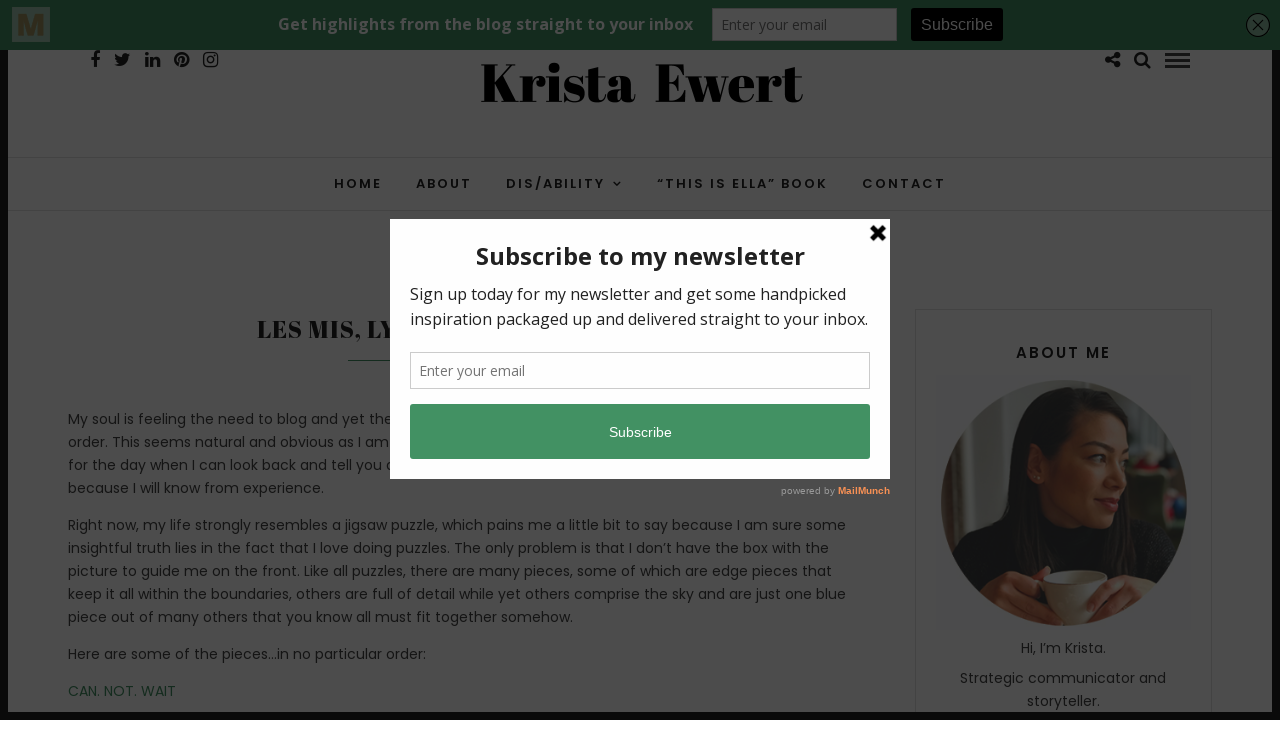

--- FILE ---
content_type: text/html; charset=UTF-8
request_url: https://www.kristaewert.com/2012/06/20/les-mis-lyres-linus-and-lucy/
body_size: 19510
content:
<!DOCTYPE html>
<html lang="en-CA" >
<head>
<meta charset="UTF-8" />

<meta name="viewport" content="width=device-width, initial-scale=1, maximum-scale=1" />

<meta name="format-detection" content="telephone=no">

<link rel="profile" href="http://gmpg.org/xfn/11" />
<link rel="pingback" href="https://www.kristaewert.com/xmlrpc.php" />


		<link rel="shortcut icon" href="https://www.kristaewert.com/wp-content/uploads/2020/12/ke-favicon.png" />
 

<meta name='robots' content='index, follow, max-image-preview:large, max-snippet:-1, max-video-preview:-1' />
	<style>img:is([sizes="auto" i], [sizes^="auto," i]) { contain-intrinsic-size: 3000px 1500px }</style>
	
	<!-- This site is optimized with the Yoast SEO plugin v24.9 - https://yoast.com/wordpress/plugins/seo/ -->
	<title>Les Mis, Lyres, Linus and Lucy... - One Beautiful Life</title>
	<link rel="canonical" href="https://www.kristaewert.com/2012/06/20/les-mis-lyres-linus-and-lucy/" />
	<meta property="og:locale" content="en_US" />
	<meta property="og:type" content="article" />
	<meta property="og:title" content="Les Mis, Lyres, Linus and Lucy... - One Beautiful Life" />
	<meta property="og:description" content="My soul is feeling the need to blog and yet there is so much going on in my head that has not yet settled into order. This seems natural and obvious as I am still waiting to find out what [&hellip;]" />
	<meta property="og:url" content="https://www.kristaewert.com/2012/06/20/les-mis-lyres-linus-and-lucy/" />
	<meta property="og:site_name" content="One Beautiful Life" />
	<meta property="article:publisher" content="https://www.facebook.com/onebeautifullifeblog/" />
	<meta property="article:published_time" content="2012-06-20T22:04:00+00:00" />
	<meta property="og:image" content="http://www.assoc-amazon.com/e/ir?t=onebealif-20&amp;l=as2&amp;o=1&amp;a=B007PUHYL6" />
	<meta name="author" content="Krista" />
	<meta name="twitter:card" content="summary_large_image" />
	<meta name="twitter:creator" content="@Kristadawne" />
	<meta name="twitter:site" content="@Kristadawne" />
	<meta name="twitter:label1" content="Written by" />
	<meta name="twitter:data1" content="Krista" />
	<meta name="twitter:label2" content="Est. reading time" />
	<meta name="twitter:data2" content="5 minutes" />
	<script type="application/ld+json" class="yoast-schema-graph">{"@context":"https://schema.org","@graph":[{"@type":"WebPage","@id":"https://www.kristaewert.com/2012/06/20/les-mis-lyres-linus-and-lucy/","url":"https://www.kristaewert.com/2012/06/20/les-mis-lyres-linus-and-lucy/","name":"Les Mis, Lyres, Linus and Lucy... - One Beautiful Life","isPartOf":{"@id":"https://www.kristaewert.com/#website"},"primaryImageOfPage":{"@id":"https://www.kristaewert.com/2012/06/20/les-mis-lyres-linus-and-lucy/#primaryimage"},"image":{"@id":"https://www.kristaewert.com/2012/06/20/les-mis-lyres-linus-and-lucy/#primaryimage"},"thumbnailUrl":"http://www.assoc-amazon.com/e/ir?t=onebealif-20&amp;l=as2&amp;o=1&amp;a=B007PUHYL6","datePublished":"2012-06-20T22:04:00+00:00","author":{"@id":"https://www.kristaewert.com/#/schema/person/784054a2203ad998e17286451f1f6a73"},"breadcrumb":{"@id":"https://www.kristaewert.com/2012/06/20/les-mis-lyres-linus-and-lucy/#breadcrumb"},"inLanguage":"en-CA","potentialAction":[{"@type":"ReadAction","target":["https://www.kristaewert.com/2012/06/20/les-mis-lyres-linus-and-lucy/"]}]},{"@type":"ImageObject","inLanguage":"en-CA","@id":"https://www.kristaewert.com/2012/06/20/les-mis-lyres-linus-and-lucy/#primaryimage","url":"http://www.assoc-amazon.com/e/ir?t=onebealif-20&amp;l=as2&amp;o=1&amp;a=B007PUHYL6","contentUrl":"http://www.assoc-amazon.com/e/ir?t=onebealif-20&amp;l=as2&amp;o=1&amp;a=B007PUHYL6"},{"@type":"BreadcrumbList","@id":"https://www.kristaewert.com/2012/06/20/les-mis-lyres-linus-and-lucy/#breadcrumb","itemListElement":[{"@type":"ListItem","position":1,"name":"Home","item":"https://www.kristaewert.com/"},{"@type":"ListItem","position":2,"name":"Les Mis, Lyres, Linus and Lucy&#8230;"}]},{"@type":"WebSite","@id":"https://www.kristaewert.com/#website","url":"https://www.kristaewert.com/","name":"One Beautiful Life","description":"a blog by Krista Ewert","potentialAction":[{"@type":"SearchAction","target":{"@type":"EntryPoint","urlTemplate":"https://www.kristaewert.com/?s={search_term_string}"},"query-input":{"@type":"PropertyValueSpecification","valueRequired":true,"valueName":"search_term_string"}}],"inLanguage":"en-CA"},{"@type":"Person","@id":"https://www.kristaewert.com/#/schema/person/784054a2203ad998e17286451f1f6a73","name":"Krista","image":{"@type":"ImageObject","inLanguage":"en-CA","@id":"https://www.kristaewert.com/#/schema/person/image/","url":"https://secure.gravatar.com/avatar/?s=96&d=mm&r=g","contentUrl":"https://secure.gravatar.com/avatar/?s=96&d=mm&r=g","caption":"Krista"},"url":"https://www.kristaewert.com/author/krista/"}]}</script>
	<!-- / Yoast SEO plugin. -->


<link rel='dns-prefetch' href='//secure.gravatar.com' />
<link rel='dns-prefetch' href='//stats.wp.com' />
<link rel='dns-prefetch' href='//fonts.googleapis.com' />
<link rel='dns-prefetch' href='//v0.wordpress.com' />
<link rel='preconnect' href='//i0.wp.com' />
<link rel="alternate" type="application/rss+xml" title="One Beautiful Life &raquo; Feed" href="https://www.kristaewert.com/feed/" />
<link rel="alternate" type="application/rss+xml" title="One Beautiful Life &raquo; Comments Feed" href="https://www.kristaewert.com/comments/feed/" />
<link rel="alternate" type="application/rss+xml" title="One Beautiful Life &raquo; Les Mis, Lyres, Linus and Lucy&#8230; Comments Feed" href="https://www.kristaewert.com/2012/06/20/les-mis-lyres-linus-and-lucy/feed/" />
<script type="text/javascript">
/* <![CDATA[ */
window._wpemojiSettings = {"baseUrl":"https:\/\/s.w.org\/images\/core\/emoji\/16.0.1\/72x72\/","ext":".png","svgUrl":"https:\/\/s.w.org\/images\/core\/emoji\/16.0.1\/svg\/","svgExt":".svg","source":{"concatemoji":"https:\/\/www.kristaewert.com\/wp-includes\/js\/wp-emoji-release.min.js"}};
/*! This file is auto-generated */
!function(s,n){var o,i,e;function c(e){try{var t={supportTests:e,timestamp:(new Date).valueOf()};sessionStorage.setItem(o,JSON.stringify(t))}catch(e){}}function p(e,t,n){e.clearRect(0,0,e.canvas.width,e.canvas.height),e.fillText(t,0,0);var t=new Uint32Array(e.getImageData(0,0,e.canvas.width,e.canvas.height).data),a=(e.clearRect(0,0,e.canvas.width,e.canvas.height),e.fillText(n,0,0),new Uint32Array(e.getImageData(0,0,e.canvas.width,e.canvas.height).data));return t.every(function(e,t){return e===a[t]})}function u(e,t){e.clearRect(0,0,e.canvas.width,e.canvas.height),e.fillText(t,0,0);for(var n=e.getImageData(16,16,1,1),a=0;a<n.data.length;a++)if(0!==n.data[a])return!1;return!0}function f(e,t,n,a){switch(t){case"flag":return n(e,"\ud83c\udff3\ufe0f\u200d\u26a7\ufe0f","\ud83c\udff3\ufe0f\u200b\u26a7\ufe0f")?!1:!n(e,"\ud83c\udde8\ud83c\uddf6","\ud83c\udde8\u200b\ud83c\uddf6")&&!n(e,"\ud83c\udff4\udb40\udc67\udb40\udc62\udb40\udc65\udb40\udc6e\udb40\udc67\udb40\udc7f","\ud83c\udff4\u200b\udb40\udc67\u200b\udb40\udc62\u200b\udb40\udc65\u200b\udb40\udc6e\u200b\udb40\udc67\u200b\udb40\udc7f");case"emoji":return!a(e,"\ud83e\udedf")}return!1}function g(e,t,n,a){var r="undefined"!=typeof WorkerGlobalScope&&self instanceof WorkerGlobalScope?new OffscreenCanvas(300,150):s.createElement("canvas"),o=r.getContext("2d",{willReadFrequently:!0}),i=(o.textBaseline="top",o.font="600 32px Arial",{});return e.forEach(function(e){i[e]=t(o,e,n,a)}),i}function t(e){var t=s.createElement("script");t.src=e,t.defer=!0,s.head.appendChild(t)}"undefined"!=typeof Promise&&(o="wpEmojiSettingsSupports",i=["flag","emoji"],n.supports={everything:!0,everythingExceptFlag:!0},e=new Promise(function(e){s.addEventListener("DOMContentLoaded",e,{once:!0})}),new Promise(function(t){var n=function(){try{var e=JSON.parse(sessionStorage.getItem(o));if("object"==typeof e&&"number"==typeof e.timestamp&&(new Date).valueOf()<e.timestamp+604800&&"object"==typeof e.supportTests)return e.supportTests}catch(e){}return null}();if(!n){if("undefined"!=typeof Worker&&"undefined"!=typeof OffscreenCanvas&&"undefined"!=typeof URL&&URL.createObjectURL&&"undefined"!=typeof Blob)try{var e="postMessage("+g.toString()+"("+[JSON.stringify(i),f.toString(),p.toString(),u.toString()].join(",")+"));",a=new Blob([e],{type:"text/javascript"}),r=new Worker(URL.createObjectURL(a),{name:"wpTestEmojiSupports"});return void(r.onmessage=function(e){c(n=e.data),r.terminate(),t(n)})}catch(e){}c(n=g(i,f,p,u))}t(n)}).then(function(e){for(var t in e)n.supports[t]=e[t],n.supports.everything=n.supports.everything&&n.supports[t],"flag"!==t&&(n.supports.everythingExceptFlag=n.supports.everythingExceptFlag&&n.supports[t]);n.supports.everythingExceptFlag=n.supports.everythingExceptFlag&&!n.supports.flag,n.DOMReady=!1,n.readyCallback=function(){n.DOMReady=!0}}).then(function(){return e}).then(function(){var e;n.supports.everything||(n.readyCallback(),(e=n.source||{}).concatemoji?t(e.concatemoji):e.wpemoji&&e.twemoji&&(t(e.twemoji),t(e.wpemoji)))}))}((window,document),window._wpemojiSettings);
/* ]]> */
</script>
<link rel='stylesheet' id='sbi_styles-css' href='https://www.kristaewert.com/wp-content/plugins/instagram-feed/css/sbi-styles.min.css' type='text/css' media='all' />
<style id='wp-emoji-styles-inline-css' type='text/css'>

	img.wp-smiley, img.emoji {
		display: inline !important;
		border: none !important;
		box-shadow: none !important;
		height: 1em !important;
		width: 1em !important;
		margin: 0 0.07em !important;
		vertical-align: -0.1em !important;
		background: none !important;
		padding: 0 !important;
	}
</style>
<link rel='stylesheet' id='wp-block-library-css' href='https://www.kristaewert.com/wp-includes/css/dist/block-library/style.min.css' type='text/css' media='all' />
<style id='classic-theme-styles-inline-css' type='text/css'>
/*! This file is auto-generated */
.wp-block-button__link{color:#fff;background-color:#32373c;border-radius:9999px;box-shadow:none;text-decoration:none;padding:calc(.667em + 2px) calc(1.333em + 2px);font-size:1.125em}.wp-block-file__button{background:#32373c;color:#fff;text-decoration:none}
</style>
<link rel='stylesheet' id='mediaelement-css' href='https://www.kristaewert.com/wp-includes/js/mediaelement/mediaelementplayer-legacy.min.css' type='text/css' media='all' />
<link rel='stylesheet' id='wp-mediaelement-css' href='https://www.kristaewert.com/wp-includes/js/mediaelement/wp-mediaelement.min.css' type='text/css' media='all' />
<style id='jetpack-sharing-buttons-style-inline-css' type='text/css'>
.jetpack-sharing-buttons__services-list{display:flex;flex-direction:row;flex-wrap:wrap;gap:0;list-style-type:none;margin:5px;padding:0}.jetpack-sharing-buttons__services-list.has-small-icon-size{font-size:12px}.jetpack-sharing-buttons__services-list.has-normal-icon-size{font-size:16px}.jetpack-sharing-buttons__services-list.has-large-icon-size{font-size:24px}.jetpack-sharing-buttons__services-list.has-huge-icon-size{font-size:36px}@media print{.jetpack-sharing-buttons__services-list{display:none!important}}.editor-styles-wrapper .wp-block-jetpack-sharing-buttons{gap:0;padding-inline-start:0}ul.jetpack-sharing-buttons__services-list.has-background{padding:1.25em 2.375em}
</style>
<style id='global-styles-inline-css' type='text/css'>
:root{--wp--preset--aspect-ratio--square: 1;--wp--preset--aspect-ratio--4-3: 4/3;--wp--preset--aspect-ratio--3-4: 3/4;--wp--preset--aspect-ratio--3-2: 3/2;--wp--preset--aspect-ratio--2-3: 2/3;--wp--preset--aspect-ratio--16-9: 16/9;--wp--preset--aspect-ratio--9-16: 9/16;--wp--preset--color--black: #000000;--wp--preset--color--cyan-bluish-gray: #abb8c3;--wp--preset--color--white: #ffffff;--wp--preset--color--pale-pink: #f78da7;--wp--preset--color--vivid-red: #cf2e2e;--wp--preset--color--luminous-vivid-orange: #ff6900;--wp--preset--color--luminous-vivid-amber: #fcb900;--wp--preset--color--light-green-cyan: #7bdcb5;--wp--preset--color--vivid-green-cyan: #00d084;--wp--preset--color--pale-cyan-blue: #8ed1fc;--wp--preset--color--vivid-cyan-blue: #0693e3;--wp--preset--color--vivid-purple: #9b51e0;--wp--preset--gradient--vivid-cyan-blue-to-vivid-purple: linear-gradient(135deg,rgba(6,147,227,1) 0%,rgb(155,81,224) 100%);--wp--preset--gradient--light-green-cyan-to-vivid-green-cyan: linear-gradient(135deg,rgb(122,220,180) 0%,rgb(0,208,130) 100%);--wp--preset--gradient--luminous-vivid-amber-to-luminous-vivid-orange: linear-gradient(135deg,rgba(252,185,0,1) 0%,rgba(255,105,0,1) 100%);--wp--preset--gradient--luminous-vivid-orange-to-vivid-red: linear-gradient(135deg,rgba(255,105,0,1) 0%,rgb(207,46,46) 100%);--wp--preset--gradient--very-light-gray-to-cyan-bluish-gray: linear-gradient(135deg,rgb(238,238,238) 0%,rgb(169,184,195) 100%);--wp--preset--gradient--cool-to-warm-spectrum: linear-gradient(135deg,rgb(74,234,220) 0%,rgb(151,120,209) 20%,rgb(207,42,186) 40%,rgb(238,44,130) 60%,rgb(251,105,98) 80%,rgb(254,248,76) 100%);--wp--preset--gradient--blush-light-purple: linear-gradient(135deg,rgb(255,206,236) 0%,rgb(152,150,240) 100%);--wp--preset--gradient--blush-bordeaux: linear-gradient(135deg,rgb(254,205,165) 0%,rgb(254,45,45) 50%,rgb(107,0,62) 100%);--wp--preset--gradient--luminous-dusk: linear-gradient(135deg,rgb(255,203,112) 0%,rgb(199,81,192) 50%,rgb(65,88,208) 100%);--wp--preset--gradient--pale-ocean: linear-gradient(135deg,rgb(255,245,203) 0%,rgb(182,227,212) 50%,rgb(51,167,181) 100%);--wp--preset--gradient--electric-grass: linear-gradient(135deg,rgb(202,248,128) 0%,rgb(113,206,126) 100%);--wp--preset--gradient--midnight: linear-gradient(135deg,rgb(2,3,129) 0%,rgb(40,116,252) 100%);--wp--preset--font-size--small: 13px;--wp--preset--font-size--medium: 20px;--wp--preset--font-size--large: 36px;--wp--preset--font-size--x-large: 42px;--wp--preset--spacing--20: 0.44rem;--wp--preset--spacing--30: 0.67rem;--wp--preset--spacing--40: 1rem;--wp--preset--spacing--50: 1.5rem;--wp--preset--spacing--60: 2.25rem;--wp--preset--spacing--70: 3.38rem;--wp--preset--spacing--80: 5.06rem;--wp--preset--shadow--natural: 6px 6px 9px rgba(0, 0, 0, 0.2);--wp--preset--shadow--deep: 12px 12px 50px rgba(0, 0, 0, 0.4);--wp--preset--shadow--sharp: 6px 6px 0px rgba(0, 0, 0, 0.2);--wp--preset--shadow--outlined: 6px 6px 0px -3px rgba(255, 255, 255, 1), 6px 6px rgba(0, 0, 0, 1);--wp--preset--shadow--crisp: 6px 6px 0px rgba(0, 0, 0, 1);}:where(.is-layout-flex){gap: 0.5em;}:where(.is-layout-grid){gap: 0.5em;}body .is-layout-flex{display: flex;}.is-layout-flex{flex-wrap: wrap;align-items: center;}.is-layout-flex > :is(*, div){margin: 0;}body .is-layout-grid{display: grid;}.is-layout-grid > :is(*, div){margin: 0;}:where(.wp-block-columns.is-layout-flex){gap: 2em;}:where(.wp-block-columns.is-layout-grid){gap: 2em;}:where(.wp-block-post-template.is-layout-flex){gap: 1.25em;}:where(.wp-block-post-template.is-layout-grid){gap: 1.25em;}.has-black-color{color: var(--wp--preset--color--black) !important;}.has-cyan-bluish-gray-color{color: var(--wp--preset--color--cyan-bluish-gray) !important;}.has-white-color{color: var(--wp--preset--color--white) !important;}.has-pale-pink-color{color: var(--wp--preset--color--pale-pink) !important;}.has-vivid-red-color{color: var(--wp--preset--color--vivid-red) !important;}.has-luminous-vivid-orange-color{color: var(--wp--preset--color--luminous-vivid-orange) !important;}.has-luminous-vivid-amber-color{color: var(--wp--preset--color--luminous-vivid-amber) !important;}.has-light-green-cyan-color{color: var(--wp--preset--color--light-green-cyan) !important;}.has-vivid-green-cyan-color{color: var(--wp--preset--color--vivid-green-cyan) !important;}.has-pale-cyan-blue-color{color: var(--wp--preset--color--pale-cyan-blue) !important;}.has-vivid-cyan-blue-color{color: var(--wp--preset--color--vivid-cyan-blue) !important;}.has-vivid-purple-color{color: var(--wp--preset--color--vivid-purple) !important;}.has-black-background-color{background-color: var(--wp--preset--color--black) !important;}.has-cyan-bluish-gray-background-color{background-color: var(--wp--preset--color--cyan-bluish-gray) !important;}.has-white-background-color{background-color: var(--wp--preset--color--white) !important;}.has-pale-pink-background-color{background-color: var(--wp--preset--color--pale-pink) !important;}.has-vivid-red-background-color{background-color: var(--wp--preset--color--vivid-red) !important;}.has-luminous-vivid-orange-background-color{background-color: var(--wp--preset--color--luminous-vivid-orange) !important;}.has-luminous-vivid-amber-background-color{background-color: var(--wp--preset--color--luminous-vivid-amber) !important;}.has-light-green-cyan-background-color{background-color: var(--wp--preset--color--light-green-cyan) !important;}.has-vivid-green-cyan-background-color{background-color: var(--wp--preset--color--vivid-green-cyan) !important;}.has-pale-cyan-blue-background-color{background-color: var(--wp--preset--color--pale-cyan-blue) !important;}.has-vivid-cyan-blue-background-color{background-color: var(--wp--preset--color--vivid-cyan-blue) !important;}.has-vivid-purple-background-color{background-color: var(--wp--preset--color--vivid-purple) !important;}.has-black-border-color{border-color: var(--wp--preset--color--black) !important;}.has-cyan-bluish-gray-border-color{border-color: var(--wp--preset--color--cyan-bluish-gray) !important;}.has-white-border-color{border-color: var(--wp--preset--color--white) !important;}.has-pale-pink-border-color{border-color: var(--wp--preset--color--pale-pink) !important;}.has-vivid-red-border-color{border-color: var(--wp--preset--color--vivid-red) !important;}.has-luminous-vivid-orange-border-color{border-color: var(--wp--preset--color--luminous-vivid-orange) !important;}.has-luminous-vivid-amber-border-color{border-color: var(--wp--preset--color--luminous-vivid-amber) !important;}.has-light-green-cyan-border-color{border-color: var(--wp--preset--color--light-green-cyan) !important;}.has-vivid-green-cyan-border-color{border-color: var(--wp--preset--color--vivid-green-cyan) !important;}.has-pale-cyan-blue-border-color{border-color: var(--wp--preset--color--pale-cyan-blue) !important;}.has-vivid-cyan-blue-border-color{border-color: var(--wp--preset--color--vivid-cyan-blue) !important;}.has-vivid-purple-border-color{border-color: var(--wp--preset--color--vivid-purple) !important;}.has-vivid-cyan-blue-to-vivid-purple-gradient-background{background: var(--wp--preset--gradient--vivid-cyan-blue-to-vivid-purple) !important;}.has-light-green-cyan-to-vivid-green-cyan-gradient-background{background: var(--wp--preset--gradient--light-green-cyan-to-vivid-green-cyan) !important;}.has-luminous-vivid-amber-to-luminous-vivid-orange-gradient-background{background: var(--wp--preset--gradient--luminous-vivid-amber-to-luminous-vivid-orange) !important;}.has-luminous-vivid-orange-to-vivid-red-gradient-background{background: var(--wp--preset--gradient--luminous-vivid-orange-to-vivid-red) !important;}.has-very-light-gray-to-cyan-bluish-gray-gradient-background{background: var(--wp--preset--gradient--very-light-gray-to-cyan-bluish-gray) !important;}.has-cool-to-warm-spectrum-gradient-background{background: var(--wp--preset--gradient--cool-to-warm-spectrum) !important;}.has-blush-light-purple-gradient-background{background: var(--wp--preset--gradient--blush-light-purple) !important;}.has-blush-bordeaux-gradient-background{background: var(--wp--preset--gradient--blush-bordeaux) !important;}.has-luminous-dusk-gradient-background{background: var(--wp--preset--gradient--luminous-dusk) !important;}.has-pale-ocean-gradient-background{background: var(--wp--preset--gradient--pale-ocean) !important;}.has-electric-grass-gradient-background{background: var(--wp--preset--gradient--electric-grass) !important;}.has-midnight-gradient-background{background: var(--wp--preset--gradient--midnight) !important;}.has-small-font-size{font-size: var(--wp--preset--font-size--small) !important;}.has-medium-font-size{font-size: var(--wp--preset--font-size--medium) !important;}.has-large-font-size{font-size: var(--wp--preset--font-size--large) !important;}.has-x-large-font-size{font-size: var(--wp--preset--font-size--x-large) !important;}
:where(.wp-block-post-template.is-layout-flex){gap: 1.25em;}:where(.wp-block-post-template.is-layout-grid){gap: 1.25em;}
:where(.wp-block-columns.is-layout-flex){gap: 2em;}:where(.wp-block-columns.is-layout-grid){gap: 2em;}
:root :where(.wp-block-pullquote){font-size: 1.5em;line-height: 1.6;}
</style>
<link rel='stylesheet' id='letsblog-reset-css-css' href='https://www.kristaewert.com/wp-content/themes/letsblog/css/reset.css' type='text/css' media='all' />
<link rel='stylesheet' id='letsblog-wordpress-css-css' href='https://www.kristaewert.com/wp-content/themes/letsblog/css/wordpress.css' type='text/css' media='all' />
<link rel='stylesheet' id='letsblog-animation-css' href='https://www.kristaewert.com/wp-content/themes/letsblog/css/animation.css' type='text/css' media='all' />
<link rel='stylesheet' id='letsblog-magnific-popup-css-css' href='https://www.kristaewert.com/wp-content/themes/letsblog/css/magnific-popup.css' type='text/css' media='all' />
<link rel='stylesheet' id='letsblog-jquery-ui-css-css' href='https://www.kristaewert.com/wp-content/themes/letsblog/css/jqueryui/custom.css' type='text/css' media='all' />
<link rel='stylesheet' id='letsblog-flexslider-css-css' href='https://www.kristaewert.com/wp-content/themes/letsblog/js/flexslider/flexslider.css' type='text/css' media='all' />
<link rel='stylesheet' id='letsblog-tooltipster-css-css' href='https://www.kristaewert.com/wp-content/themes/letsblog/css/tooltipster.css' type='text/css' media='all' />
<link rel='stylesheet' id='letsblog-screen-css-css' href='https://www.kristaewert.com/wp-content/themes/letsblog/css/screen.css' type='text/css' media='all' />
<link rel='stylesheet' id='letsblog-fonts-css' href='https://fonts.googleapis.com/css?family=Poppins%3A300%2C400%2C600%2C700%2C400italic%7CAbril+Fatface%3A300%2C400%2C600%2C700%2C400italic%7CLato%3A300%2C400%2C600%2C700%2C400italic&#038;subset=latin%2Clatin-ext%2Ccyrillic-ext%2Cgreek-ext%2Ccyrillic' type='text/css' media='all' />
<link rel='stylesheet' id='letsblog-fontawesome-css-css' href='https://www.kristaewert.com/wp-content/themes/letsblog/css/font-awesome.min.css' type='text/css' media='all' />
<link rel='stylesheet' id='letsblog-script-custom-css-css' href='https://www.kristaewert.com/wp-content/themes/letsblog/templates/script-custom-css.php' type='text/css' media='all' />
<style id='akismet-widget-style-inline-css' type='text/css'>

			.a-stats {
				--akismet-color-mid-green: #357b49;
				--akismet-color-white: #fff;
				--akismet-color-light-grey: #f6f7f7;

				max-width: 350px;
				width: auto;
			}

			.a-stats * {
				all: unset;
				box-sizing: border-box;
			}

			.a-stats strong {
				font-weight: 600;
			}

			.a-stats a.a-stats__link,
			.a-stats a.a-stats__link:visited,
			.a-stats a.a-stats__link:active {
				background: var(--akismet-color-mid-green);
				border: none;
				box-shadow: none;
				border-radius: 8px;
				color: var(--akismet-color-white);
				cursor: pointer;
				display: block;
				font-family: -apple-system, BlinkMacSystemFont, 'Segoe UI', 'Roboto', 'Oxygen-Sans', 'Ubuntu', 'Cantarell', 'Helvetica Neue', sans-serif;
				font-weight: 500;
				padding: 12px;
				text-align: center;
				text-decoration: none;
				transition: all 0.2s ease;
			}

			/* Extra specificity to deal with TwentyTwentyOne focus style */
			.widget .a-stats a.a-stats__link:focus {
				background: var(--akismet-color-mid-green);
				color: var(--akismet-color-white);
				text-decoration: none;
			}

			.a-stats a.a-stats__link:hover {
				filter: brightness(110%);
				box-shadow: 0 4px 12px rgba(0, 0, 0, 0.06), 0 0 2px rgba(0, 0, 0, 0.16);
			}

			.a-stats .count {
				color: var(--akismet-color-white);
				display: block;
				font-size: 1.5em;
				line-height: 1.4;
				padding: 0 13px;
				white-space: nowrap;
			}
		
</style>
<link rel='stylesheet' id='letsblog-script-responsive-css-css' href='https://www.kristaewert.com/wp-content/themes/letsblog/css/grid.css' type='text/css' media='all' />
<link rel='stylesheet' id='kirki_google_fonts-css' href='https://fonts.googleapis.com/css?family=Poppins%3A600%2C100%7CAbril+Fatface%7CLato%3A100&#038;subset' type='text/css' media='all' />
<link rel='stylesheet' id='kirki-styles-global-css' href='https://www.kristaewert.com/wp-content/themes/letsblog/modules/kirki/assets/css/kirki-styles.css' type='text/css' media='all' />
<style id='kirki-styles-global-inline-css' type='text/css'>
body, input[type=text], input[type=email], input[type=url], input[type=password], textarea{font-family:Poppins, Helvetica, Arial, sans-serif;}body{font-size:14px;}h1, h2, h3, h4, h5, h6, h7{font-family:"Abril Fatface", "Comic Sans MS", cursive, sans-serif;font-weight:400;}h1{font-size:34px;}h2{font-size:30px;}h3{font-size:26px;}h4{font-size:22px;}h5{font-size:18px;}h6{font-size:16px;}body, #gallery_lightbox h2, .slider_wrapper .gallery_image_caption h2, .post_info a{color:#444444;}::selection{background-color:#444444;}a{color:#439264;}a:hover, a:active, .post_info_comment a i{color:#3486ab;}h1, h2, h3, h4, h5, pre, code, tt, blockquote, .post_header h5 a, .post_header h3 a, .post_header.grid h6 a, .post_header.fullwidth h4 a, .post_header h5 a, blockquote, .site_loading_logo_item i{color:#222222;}#social_share_wrapper, hr, #social_share_wrapper, .post.type-post, .comment .right, .widget_tag_cloud div a, .meta-tags a, .tag_cloud a, #footer, #post_more_wrapper, #page_content_wrapper .inner .sidebar_wrapper ul.sidebar_widget li.widget_nav_menu ul.menu li.current-menu-item a, .page_content_wrapper .inner .sidebar_wrapper ul.sidebar_widget li.widget_nav_menu ul.menu li.current-menu-item a, #autocomplete, .page_tagline{border-color:#e1e1e1;}input[type=text], input[type=password], input[type=email], input[type=url], textarea{background-color:#ffffff;color:#000;border-color:#e1e1e1;}input[type=text]:focus, input[type=password]:focus, input[type=email]:focus, input[type=url]:focus, textarea:focus{border-color:#000000;}input[type=submit], input[type=button], a.button, .button{font-family:Lato, Helvetica, Arial, sans-serif;background-color:#888888;color:#ffffff;border-color:#888888;}.frame_top, .frame_bottom, .frame_left, .frame_right{background:#222222;}#menu_wrapper .nav ul li a, #menu_wrapper div .nav li > a{font-family:Poppins, Helvetica, Arial, sans-serif;font-size:13px;font-weight:600;letter-spacing:2px;text-transform:uppercase;color:#222222;}#menu_wrapper .nav ul li a.hover, #menu_wrapper .nav ul li a:hover, #menu_wrapper div .nav li a.hover, #menu_wrapper div .nav li a:hover{color:#439264;}#menu_wrapper div .nav > li.current-menu-item > a, #menu_wrapper div .nav > li.current-menu-parent > a, #menu_wrapper div .nav > li.current-menu-ancestor > a{color:#439264;}.top_bar{background-color:#ffffff;}#menu_wrapper .nav ul li ul li a, #menu_wrapper div .nav li ul li a, #menu_wrapper div .nav li.current-menu-parent ul li a{font-size:11px;font-weight:600;letter-spacing:2px;text-transform:uppercase;color:#222222;}.mobile_main_nav li a:hover, .mobile_main_nav li a:active, #sub_menu li a:hover, #sub_menu li a:active, .mobile_menu_wrapper .sidebar_wrapper h2.widgettitle{color:#222222;}#menu_wrapper .nav ul li ul li a:hover, #menu_wrapper div .nav li ul li a:hover, #menu_wrapper div .nav li.current-menu-parent ul li a:hover, #menu_wrapper .nav ul li.megamenu ul li ul li a:hover, #menu_wrapper div .nav li.megamenu ul li ul li a:hover, #menu_wrapper .nav ul li.megamenu ul li ul li a:active, #menu_wrapper div .nav li.megamenu ul li ul li a:active{background:#f9f9f9;}#menu_wrapper .nav ul li ul, #menu_wrapper div .nav li ul{background:#ffffff;border-color:#e1e1e1;}#menu_wrapper div .nav li.megamenu ul li > a, #menu_wrapper div .nav li.megamenu ul li > a:hover, #menu_wrapper div .nav li.megamenu ul li > a:active{color:#222222;}#menu_wrapper div .nav li.megamenu ul li{border-color:#eeeeee;}.above_top_bar{background:#222222;}#top_menu li a, .top_contact_info, .top_contact_info i, .top_contact_info a, .top_contact_info a:hover, .top_contact_info a:active{color:#ffffff;}.mobile_menu_wrapper #searchform{background:#ebebeb;}.mobile_menu_wrapper #searchform input[type=text], .mobile_menu_wrapper #searchform button i{color:#222222;}.mobile_menu_wrapper{background-color:#ffffff;}.mobile_main_nav li a, #sub_menu li a{font-family:Poppins, Helvetica, Arial, sans-serif;font-size:15px;text-transform:uppercase;letter-spacing:2px;}.mobile_main_nav li a, #sub_menu li a, .mobile_menu_wrapper .sidebar_wrapper a, .mobile_menu_wrapper .sidebar_wrapper, #close_mobile_menu i{color:#666666;}#page_caption{background-color:#f9f9f9;padding-top:0px;padding-bottom:0px;}#page_caption h1{font-size:12px;}#page_caption h1, .post_caption h1{font-weight:100;text-transform:uppercase;letter-spacing:-2px;color:#f2f2f2;}#page_caption.hasbg{height:500px;}.page_tagline{color:#999999;font-size:11px;font-weight:400;letter-spacing:5px;text-transform:uppercase;}#page_content_wrapper .sidebar .content .sidebar_widget li h2.widgettitle, h2.widgettitle, h5.widgettitle{font-family:Poppins, Helvetica, Arial, sans-serif;font-size:15px;font-weight:600;letter-spacing:2px;text-transform:uppercase;color:#222222;}#page_content_wrapper .inner .sidebar_wrapper .sidebar .content, .page_content_wrapper .inner .sidebar_wrapper .sidebar .content{color:#444444;}#page_content_wrapper .inner .sidebar_wrapper a, .page_content_wrapper .inner .sidebar_wrapper a{color:#222222;}#page_content_wrapper .inner .sidebar_wrapper a:hover, #page_content_wrapper .inner .sidebar_wrapper a:active, .page_content_wrapper .inner .sidebar_wrapper a:hover, .page_content_wrapper .inner .sidebar_wrapper a:active{color:#999999;}.footer_bar{background-color:#222222;}#footer, #copyright{color:#999999;}#copyright a, #copyright a:active, #footer a, #footer a:active{color:#ffffff;}#copyright a:hover, #footer a:hover, .social_wrapper ul li a:hover{color:#be9656;}.footer_bar_wrapper, .footer_bar{border-color:#444444;}#footer .widget_tag_cloud div a{background:#444444;}.footer_bar_wrapper .social_wrapper ul li a{color:#ffffff;}.post_header:not(.single) h5, body.single-post .post_header_title h1, #post_featured_slider li .slider_image .slide_post h2, #page_content_wrapper .posts.blog li a, .page_content_wrapper .posts.blog li a, #page_content_wrapper .sidebar .content .sidebar_widget > li.widget_recent_entries ul li a, #autocomplete li strong, .post_related strong, #footer ul.sidebar_widget .posts.blog li a, .post_info_comment{font-family:"Abril Fatface", "Comic Sans MS", cursive, sans-serif;}.post_header:not(.single) h5, body.single-post .post_header_title h1, #post_featured_slider li .slider_image .slide_post h2, #page_content_wrapper .posts.blog li a, .page_content_wrapper .posts.blog li a, #page_content_wrapper .sidebar .content .sidebar_widget > li.widget_recent_entries ul li a, #autocomplete li strong, .post_related strong, #footer ul.sidebar_widget .posts.blog li a{text-transform:uppercase;letter-spacing:1px;}.post_info_date, .post_attribute, .comment_date, .post-date, #post_featured_slider li .slider_image .slide_post .slide_post_date{font-family:"Abril Fatface", "Comic Sans MS", cursive, sans-serif;}.post_info_date{color:#439264;}.post_info_date:before{border-color:#439264;}.readmore{color:#439264;}
</style>
<link rel='stylesheet' id='sharedaddy-css' href='https://www.kristaewert.com/wp-content/plugins/jetpack/modules/sharedaddy/sharing.css' type='text/css' media='all' />
<link rel='stylesheet' id='social-logos-css' href='https://www.kristaewert.com/wp-content/plugins/jetpack/_inc/social-logos/social-logos.min.css' type='text/css' media='all' />
<script type="text/javascript" src="https://www.kristaewert.com/wp-includes/js/jquery/jquery.min.js" id="jquery-core-js"></script>
<script type="text/javascript" src="https://www.kristaewert.com/wp-includes/js/jquery/jquery-migrate.min.js" id="jquery-migrate-js"></script>
<script type="text/javascript" id="ajax-test-js-extra">
/* <![CDATA[ */
var the_ajax_script = {"ajaxurl":"https:\/\/www.kristaewert.com\/wp-admin\/admin-ajax.php"};
/* ]]> */
</script>
<script type="text/javascript" src="https://www.kristaewert.com/wp-content/plugins/google-site-verification-using-meta-tag//verification.js" id="ajax-test-js"></script>
<link rel="https://api.w.org/" href="https://www.kristaewert.com/wp-json/" /><link rel="alternate" title="JSON" type="application/json" href="https://www.kristaewert.com/wp-json/wp/v2/posts/198" /><link rel="EditURI" type="application/rsd+xml" title="RSD" href="https://www.kristaewert.com/xmlrpc.php?rsd" />
<meta name="generator" content="WordPress 6.8.3" />
<link rel='shortlink' href='https://wp.me/p6YbHY-3c' />
<link rel="alternate" title="oEmbed (JSON)" type="application/json+oembed" href="https://www.kristaewert.com/wp-json/oembed/1.0/embed?url=https%3A%2F%2Fwww.kristaewert.com%2F2012%2F06%2F20%2Fles-mis-lyres-linus-and-lucy%2F" />
<link rel="alternate" title="oEmbed (XML)" type="text/xml+oembed" href="https://www.kristaewert.com/wp-json/oembed/1.0/embed?url=https%3A%2F%2Fwww.kristaewert.com%2F2012%2F06%2F20%2Fles-mis-lyres-linus-and-lucy%2F&#038;format=xml" />

		<!-- GA Google Analytics @ https://m0n.co/ga -->
		<script>
			(function(i,s,o,g,r,a,m){i['GoogleAnalyticsObject']=r;i[r]=i[r]||function(){
			(i[r].q=i[r].q||[]).push(arguments)},i[r].l=1*new Date();a=s.createElement(o),
			m=s.getElementsByTagName(o)[0];a.async=1;a.src=g;m.parentNode.insertBefore(a,m)
			})(window,document,'script','https://www.google-analytics.com/analytics.js','ga');
			ga('create', 'UA-69020806-1', 'auto');
			ga('send', 'pageview');
		</script>

	<script type='text/javascript' data-cfasync='false'>var _mmunch = {'front': false, 'page': false, 'post': false, 'category': false, 'author': false, 'search': false, 'attachment': false, 'tag': false};_mmunch['post'] = true; _mmunch['postData'] = {"ID":198,"post_name":"les-mis-lyres-linus-and-lucy","post_title":"Les Mis, Lyres, Linus and Lucy...","post_type":"post","post_author":"2","post_status":"publish"}; _mmunch['postCategories'] = [{"term_id":1,"name":"Uncategorised","slug":"uncategorized","term_group":0,"term_taxonomy_id":1,"taxonomy":"category","description":"","parent":0,"count":76,"filter":"raw","cat_ID":1,"category_count":76,"category_description":"","cat_name":"Uncategorised","category_nicename":"uncategorized","category_parent":0}]; _mmunch['postTags'] = false; _mmunch['postAuthor'] = {"name":"Krista","ID":2};</script><script data-cfasync="false" src="//a.mailmunch.co/app/v1/site.js" id="mailmunch-script" data-plugin="mc_mm" data-mailmunch-site-id="187850" async></script><script type="text/javascript">
	window._wp_rp_static_base_url = 'https://wprp.zemanta.com/static/';
	window._wp_rp_wp_ajax_url = "https://www.kristaewert.com/wp-admin/admin-ajax.php";
	window._wp_rp_plugin_version = '3.6.4';
	window._wp_rp_post_id = '198';
	window._wp_rp_num_rel_posts = '6';
	window._wp_rp_thumbnails = true;
	window._wp_rp_post_title = 'Les+Mis%2C+Lyres%2C+Linus+and+Lucy...';
	window._wp_rp_post_tags = ['uncategorised', 'le', 'blog', 'life', 'blue', 'luci', 'jigsaw', 'puzzl', 'br', 'linu', 'love', 'piec', 'natur', 'fit', 'soul', 'box'];
	window._wp_rp_promoted_content = true;
</script>
<link rel="stylesheet" href="https://www.kristaewert.com/wp-content/plugins/wordpress-23-related-posts-plugin/static/themes/vertical-m.css?version=3.6.4" />
	<style>img#wpstats{display:none}</style>
		<link rel="icon" href="https://i0.wp.com/www.kristaewert.com/wp-content/uploads/2015/09/cropped-siteicon.jpg?fit=32%2C32&#038;ssl=1" sizes="32x32" />
<link rel="icon" href="https://i0.wp.com/www.kristaewert.com/wp-content/uploads/2015/09/cropped-siteicon.jpg?fit=192%2C192&#038;ssl=1" sizes="192x192" />
<link rel="apple-touch-icon" href="https://i0.wp.com/www.kristaewert.com/wp-content/uploads/2015/09/cropped-siteicon.jpg?fit=180%2C180&#038;ssl=1" />
<meta name="msapplication-TileImage" content="https://i0.wp.com/www.kristaewert.com/wp-content/uploads/2015/09/cropped-siteicon.jpg?fit=270%2C270&#038;ssl=1" />
<!--
Plugin: Google meta tag Site Verification Plugin
Tracking Code.

-->

<meta name="google-site-verification" content=""/></head>

<body class="wp-singular post-template-default single single-post postid-198 single-format-standard wp-theme-letsblog">

		<input type="hidden" id="pp_enable_right_click" name="pp_enable_right_click" value="1"/>
	<input type="hidden" id="pp_enable_dragging" name="pp_enable_dragging" value=""/>
	<input type="hidden" id="pp_image_path" name="pp_image_path" value="https://www.kristaewert.com/wp-content/themes/letsblog/images/"/>
	<input type="hidden" id="pp_homepage_url" name="pp_homepage_url" value="https://www.kristaewert.com"/>
	<input type="hidden" id="pp_ajax_search" name="pp_ajax_search" value="1"/>
	<input type="hidden" id="pp_fixed_menu" name="pp_fixed_menu" value="1"/>
	<input type="hidden" id="pp_topbar" name="pp_topbar" value=""/>
	<input type="hidden" id="pp_page_title_img_blur" name="pp_page_title_img_blur" value="1"/>
	<input type="hidden" id="tg_blog_slider_layout" name="tg_blog_slider_layout" value="slider"/>
	<input type="hidden" id="pp_back" name="pp_back" value="Back"/>
	
		<input type="hidden" id="pp_footer_style" name="pp_footer_style" value="4"/>
	
	<!-- Begin mobile menu -->
	<div class="mobile_menu_wrapper">
		<a id="close_mobile_menu" href="javascript:;"><i class="fa fa-close"></i></a>
		
		    	<form role="search" method="get" name="searchform" id="searchform" action="https://www.kristaewert.com/">
    	    <div>
    	    	<input type="text" value="" name="s" id="s" autocomplete="off" placeholder="Search..."/>
    	    	<button>
    	        	<i class="fa fa-search"></i>
    	        </button>
    	    </div>
    	    <div id="autocomplete"></div>
    	</form>
    	    	
	    <div class="menu-main-menu-container"><ul id="mobile_main_menu" class="mobile_main_nav"><li id="menu-item-517" class="menu-item menu-item-type-custom menu-item-object-custom menu-item-home menu-item-517"><a href="https://www.kristaewert.com">Home</a></li>
<li id="menu-item-518" class="menu-item menu-item-type-post_type menu-item-object-page menu-item-518"><a href="https://www.kristaewert.com/about-me/">About</a></li>
<li id="menu-item-1455" class="menu-item menu-item-type-taxonomy menu-item-object-category menu-item-has-children menu-item-1455"><a href="https://www.kristaewert.com/category/special-needs/">Dis/ability</a>
<ul class="sub-menu">
	<li id="menu-item-918" class="menu-item menu-item-type-post_type menu-item-object-page menu-item-918"><a href="https://www.kristaewert.com/ellas-story/">Ella’s Story</a></li>
</ul>
</li>
<li id="menu-item-1914" class="menu-item menu-item-type-post_type menu-item-object-page menu-item-1914"><a href="https://www.kristaewert.com/this-is-ella-book/">“This Is Ella” Book</a></li>
<li id="menu-item-525" class="menu-item menu-item-type-post_type menu-item-object-page menu-item-525"><a href="https://www.kristaewert.com/521-2/">Contact</a></li>
</ul></div>		
		<!-- Begin side menu sidebar -->
		<div class="page_content_wrapper">
			<div class="sidebar_wrapper">
		        <div class="sidebar">
		        
		        	<div class="content">
		        
		        		<ul class="sidebar_widget">
		        		<li id="wpc_about_me_image-4" class="widget widget_wpc_about_me_image"><h2 class="widgettitle">About Me</h2>
<div class="wpc-widget-img-container" style="text-align: center;"><img class="img-none" src="https://www.kristaewert.com/wp-content/uploads/2015/09/roundprofile-300x300.jpg" style="" /></div><div class="sidebar-caption" style="text-align:center;"><p>Hi, I’m Krista.</p>
<p>Strategic communicator and storyteller.</p>
<p>I am the wife of a very talented musician who takes me around the world in pursuit of excellence. Mama to Jakob, Audrey and Ella, who just happens to have Down Syndrome.<br />
And an aspiring disciple of Jesus, defender of the oppressed, writer, graphic designer and photographer.</p>
<p>I write and speak on navigating through the fog of life…you know, when things don’t go exactly as planned and am fuelled by a passion to amplify the voices of those on the margins…<br />
oh, and coffee…lots of coffee.</p>
</div></li>
<li id="mc4wp_form_widget-3" class="widget widget_mc4wp_form_widget"><h2 class="widgettitle">Sign up for my Newsletter</h2>
<script>(function() {
	window.mc4wp = window.mc4wp || {
		listeners: [],
		forms: {
			on: function(evt, cb) {
				window.mc4wp.listeners.push(
					{
						event   : evt,
						callback: cb
					}
				);
			}
		}
	}
})();
</script><!-- Mailchimp for WordPress v4.10.3 - https://wordpress.org/plugins/mailchimp-for-wp/ --><form id="mc4wp-form-1" class="mc4wp-form mc4wp-form-1266" method="post" data-id="1266" data-name="" ><div class="mc4wp-form-fields"><p>
    <label>Email Address</label>
    <input type="email" name="EMAIL" required>
</p>
<p>
    <input type="submit" value="Subscribe">
</p>
</div><label style="display: none !important;">Leave this field empty if you're human: <input type="text" name="_mc4wp_honeypot" value="" tabindex="-1" autocomplete="off" /></label><input type="hidden" name="_mc4wp_timestamp" value="1763606922" /><input type="hidden" name="_mc4wp_form_id" value="1266" /><input type="hidden" name="_mc4wp_form_element_id" value="mc4wp-form-1" /><div class="mc4wp-response"></div></form><!-- / Mailchimp for WordPress Plugin --></li>
		        		</ul>
		        	
		        	</div>
		    
		        </div>
			</div>
		</div>
		<!-- End side menu sidebar -->
	</div>
	<!-- End mobile menu -->

	<!-- Begin template wrapper -->
	<div id="wrapper">
	
	
<div class="header_style_wrapper">
<!-- End top bar -->

<div class="top_bar">
    	
    	<!-- Begin logo -->
    	<div id="logo_wrapper">
    	<div class="social_wrapper">
    <ul>
    	    	<li class="facebook"><a target="_blank" href="https://www.facebook.com/One-Beautiful-Life-286475301399954/timeline/"><i class="fa fa-facebook"></i></a></li>
    	    	    	<li class="twitter"><a target="_blank" href="http://twitter.com/kristadawne"><i class="fa fa-twitter"></i></a></li>
    	    	    	    	    	    	    	    	    	<li class="linkedin"><a target="_blank" title="Linkedin" href="https://ca.linkedin.com/pub/krista-ewert/50/610/944"><i class="fa fa-linkedin"></i></a></li>
    	    	        <li class="pinterest"><a target="_blank" title="Pinterest" href="http://pinterest.com/kristadawne"><i class="fa fa-pinterest"></i></a></li>
                        <li class="instagram"><a target="_blank" title="Instagram" href="http://instagram.com/kristadawne"><i class="fa fa-instagram"></i></a></li>
                        		     </ul>
</div>    	
    	<!-- Begin right corner buttons -->
    	<div id="logo_right_button">
    					<div class="post_share_wrapper">
				<a id="page_share" href="javascript:;"><i class="fa fa-share-alt"></i></a>
			</div>
						
			<!-- Begin search icon -->
			<a href="javascript:;" id="search_icon"><i class="fa fa-search"></i></a>
			<!-- End side menu -->
    	
	    	<!-- Begin search icon -->
			<a href="javascript:;" id="mobile_nav_icon"></a>
			<!-- End side menu -->
			
    	</div>
    	<!-- End right corner buttons -->
    	
    	    	<div id="logo_normal" class="logo_container">
    		<div class="logo_align">
	    	    <a id="custom_logo" class="logo_wrapper default" href="https://www.kristaewert.com">
	    	    						<img src="https://www.kristaewert.com/wp-content/uploads/2020/12/kristaewert.png" alt="" width="400" height="80"/>
						    	    </a>
    		</div>
    	</div>
    	    	<!-- End logo -->
    	</div>
        
		        <div id="menu_wrapper">
	        <div id="nav_wrapper">
	        	<div class="nav_wrapper_inner">
	        		<div id="menu_border_wrapper">
	        			<div class="menu-main-menu-container"><ul id="main_menu" class="nav"><li class="menu-item menu-item-type-custom menu-item-object-custom menu-item-home menu-item-517"><a href="https://www.kristaewert.com">Home</a></li>
<li class="menu-item menu-item-type-post_type menu-item-object-page menu-item-518"><a href="https://www.kristaewert.com/about-me/">About</a></li>
<li class="menu-item menu-item-type-taxonomy menu-item-object-category menu-item-has-children arrow menu-item-1455"><a href="https://www.kristaewert.com/category/special-needs/">Dis/ability</a>
<ul class="sub-menu">
	<li class="menu-item menu-item-type-post_type menu-item-object-page menu-item-918"><a href="https://www.kristaewert.com/ellas-story/">Ella’s Story</a></li>
</ul>
</li>
<li class="menu-item menu-item-type-post_type menu-item-object-page menu-item-1914"><a href="https://www.kristaewert.com/this-is-ella-book/">“This Is Ella” Book</a></li>
<li class="menu-item menu-item-type-post_type menu-item-object-page menu-item-525"><a href="https://www.kristaewert.com/521-2/">Contact</a></li>
</ul></div>	        		</div>
	        	</div>
	        </div>
	        <!-- End main nav -->
        </div>
            </div>
</div>


<!-- Begin content -->
<div id="page_content_wrapper" class="">    
    <div class="inner">

    	<!-- Begin main content -->
    	<div class="inner_wrapper">

    		<div class="sidebar_content">
    		
    			<div class="post_header">
				   <div class="post_header_title">
				      	<h1>Les Mis, Lyres, Linus and Lucy&#8230;</h1>
				      	<div class="post_detail post_date">
				      		<span class="post_info_date">
				      			<span>
				       				June 20, 2012				      			</span>
				      		</span>
					  	</div>
				   </div>
    			</div>
					
						
<!-- Begin each blog post -->
<div id="post-198" class="post-198 post type-post status-publish format-standard hentry category-uncategorized">

	<div class="post_wrapper">
	    
	    <div class="post_content_wrapper">
	    
	    	
		    <div class="post_header single">
				
				<div class='mailmunch-forms-before-post' style='display: none !important;'></div><p>My soul is feeling the need to blog and yet there is so much going on in my head that has not yet settled into order. This seems natural and obvious as I am still waiting to find out what my life will look like come August. I long for the day when I can look back and tell you all about the journey and assure you that everything will be okay, because I will know from experience.</p>
<p>Right now, my life strongly resembles a jigsaw puzzle, which pains me a little bit to say because I am sure some insightful truth lies in the fact that I love doing puzzles. The only problem is that I don&#8217;t have the box with the picture to guide me on the front. Like all puzzles, there are many pieces, some of which are edge pieces that keep it all within the boundaries, others are full of detail while yet others comprise the sky and are just one blue piece out of many others that you know all must fit together somehow.</p>
<p>Here are some of the pieces&#8230;in no particular order:</p>
<p><a href="http://youtu.be/xk5UStefYmE">CAN. NOT. WAIT</a></p>
<p>As of late, my saving grace has been my graduate course. In the evenings, whilst Ben is studying or like tonight, when he is out preparing for his recital, my course keeps me occupied. Instead of sitting on the computer searching for jobs (for him), or places to live, or schools to send my kids to (all of which would just freak me out and is COMPLETELY unnecessary) I read and I read and I read and then I right a review and then I start reading again, because that is what history students do. But its okay, because I love it. This past Saturday, I had a chance to go to the University of Cambridge Library. I even got myself a library card so that I could go and do some research in the Rare Books Room. This may sound completely dull to you but for me its like being a little kid in a candy shop. This week I devoured the proceedings and resolutions from the Anti-Slavery Convention from 1840!!! Me! I got to read a publication that is older than Canada itself people! No, no history buffs out there&#8230;okay, onto the next puzzle piece&#8230;</p>
<p>I spent far too much on a new bottle of nail polish today but I think I actually like it better than<i> Privacy Please</i>: <a href="http://www.amazon.com/gp/product/B007PUHYL6/ref=as_li_ss_tl?ie=UTF8&amp;tag=onebealif-20&amp;linkCode=as2&amp;camp=1789&amp;creative=390957&amp;creativeASIN=B007PUHYL6">OPI You Callin&#8217; Me a Lyre?</a><img decoding="async" alt="" border="0" height="1" src="http://www.assoc-amazon.com/e/ir?t=onebealif-20&amp;l=as2&amp;o=1&amp;a=B007PUHYL6" style="border: none !important; margin: 0px !important;" width="1" /><br /><i><br /></i><br />I found <a href="http://www.johnclang.com/news/">this guy</a> on the internet and just love the idea&#8230;it makes me smile anyway.</p><div class='mailmunch-forms-in-post-middle' style='display: none !important;'></div>
<p>After a major emotional melt down on Wednesday I had a little pep talk from one of my aunts. Everyone needs aunts like I have. They are always there to speak truth into my life and while my mom is my ever constant cheerleader, my aunts often tell me the things I don&#8217;t want to hear but <i>need</i> to hear. She talked about, how in her dark days, she found it helpful to listen to podcasts of sermons and whatnot just to be getting the Word in. She also talked about Kay Arthur&#8217;s <a href="http://www.amazon.com/gp/product/0307730603/ref=as_li_ss_tl?ie=UTF8&amp;tag=onebealif-20&amp;linkCode=as2&amp;camp=1789&amp;creative=390957&amp;creativeASIN=0307730603">When the Hurt Runs Deep: Healing and Hope for Life&#8217;s Desperate Moments</a><img decoding="async" alt="" border="0" height="1" src="http://www.assoc-amazon.com/e/ir?t=onebealif-20&amp;l=as2&amp;o=1&amp;a=0307730603" style="border: none !important; margin: 0px !important;" width="1" />. To be honest, my time is limited for leisure reading but I found the audio version of this book and I listen to it while I am in the kitchen getting meals ready and then cleaning up&#8230;goodness knows I spend enough at the sink. I am not saying it has to be this book (I&#8217;ll let you know what I think of it when I am done) but the idea of listening to an audiobook while in the kitchen was a bit revolutionary to me. In fact, tonight I also downloaded War and Peace because I had started it in the winter and put it down for too long so forgot all the characters&#8217; names and who&#8217;s who&#8230;.<br />Point being: audio books while cooking supper&#8230;.think about it.</p>
<p>And one last piece of the puzzle: I admitted to my friend here in Cambridge that I am a Jazz fan. It came up while exchanging texts. I quoted a line from an Ella and Louis song and she had no idea what I was talking about so spilled the beans and she, like a good friend, googled it to find out for herself. She said wanted a mix tape but would settle for a blogged top ten. So here it is:</p>
<p>10. <a href="http://youtu.be/C1AHec7sfZ8">I&#8217;ve Got You Under My Skin </a>by Frank Sinatra<br />9. <a href="http://youtu.be/9HIybxmMerA">Lovelight</a> By Michael Kaeshammer Okay, yes I have posted this video before and Michael is more boogie Woogie than jazz but I love him.<br />8. <a href="http://youtu.be/Pl-cVgAU8K8">Dance Me To The End Of Love</a> by Madeleine Peyroux I wanted to give you a modern jazz diva. Give this Canadian Girl a try.<br />7. <a href="http://youtu.be/4M1Dl6KZVZs">The Way You Look Tonight</a> by Harry Connick Jr. yes, I love him too. Why? The guy is freaking talented! Did you know he writes, orchestrates and conducts must of his own music?! Plus, not too bad looking either I might add.<br />6. <a href="http://youtu.be/uxuHW8cY4iA">But Not For Me</a> by Billie Holiday<br />5. <a href="http://youtu.be/xw4Hy6MtBLE">Favourite Things</a> By John Coltrane<br />4. <a href="http://youtu.be/U7yd-QxLfps">Linus and Lucy-</a> by Vince Guaraldi. Everything he does is SO good. I typed a few others before settling on this song only because everyone knows it best. His Christmas album is obviously a must as well.<br />3. <a href="http://youtu.be/7Di_m9-mM6U">Old Folks</a> by Miles Davis. Really you just need to own the whole Album <i>Love Songs</i>. Light some candles, pour some wine and enjoy.<br />2. <a href="http://youtu.be/ma91kie8G3A">They Can&#8217;t Take That Away From Me</a>: Ella and Louis (the best duo in history)<br />1. <a href="http://youtu.be/I-7VprPX8kg">Somewhere over the Rainbow</a> &#8211; this is a truly awful recording but Ella does it best. It was our wedding song. It&#8217;s not really a wedding song, more like a funeral song but I don&#8217;t care. Get it off of the <a href="http://www.amazon.com/gp/product/B0000069ON/ref=as_li_ss_tl?ie=UTF8&amp;tag=onebealif-20&amp;linkCode=as2&amp;camp=1789&amp;creative=390957&amp;creativeASIN=B0000069ON">Pure Ella</a><img decoding="async" alt="" border="0" height="1" src="http://www.assoc-amazon.com/e/ir?t=onebealif-20&amp;l=as2&amp;o=1&amp;a=B0000069ON" style="border: none !important; margin: 0px !important;" width="1" /> album: Best. Album. Ever!</p>
<p>(Wow! That proved harder than I thought it would be. So many good ones.)</p>
<p>I hope you enjoy. What are your jazz favourites?</p>
<div class='mailmunch-forms-after-post' style='display: none !important;'></div>
<div class="wp_rp_wrap  wp_rp_vertical_m" id="wp_rp_first"><div class="wp_rp_content"><h3 class="related_post_title">More from my site</h3><ul class="related_post wp_rp"><li data-position="0" data-poid="in-177" data-post-type="none" ><a href="https://www.kristaewert.com/2012/10/16/the-pumpkin-patch/" class="wp_rp_thumbnail"><img data-recalc-dims="1" loading="lazy" decoding="async" src="https://i0.wp.com/www.kristaewert.com/wp-content/uploads/2012/10/101620128.jpg?resize=150%2C150&#038;ssl=1" alt="The Pumpkin Patch" width="150" height="150" /></a><a href="https://www.kristaewert.com/2012/10/16/the-pumpkin-patch/" class="wp_rp_title">The Pumpkin Patch</a></li><li data-position="1" data-poid="in-226" data-post-type="none" ><a href="https://www.kristaewert.com/2012/04/17/paris-in-the-rain/" class="wp_rp_thumbnail"><img data-recalc-dims="1" loading="lazy" decoding="async" src="https://i0.wp.com/www.kristaewert.com/wp-content/uploads/2012/04/0413201211.jpg?resize=150%2C150&#038;ssl=1" alt="Paris in the Rain" width="150" height="150" /></a><a href="https://www.kristaewert.com/2012/04/17/paris-in-the-rain/" class="wp_rp_title">Paris in the Rain</a></li><li data-position="2" data-poid="in-1035" data-post-type="none" ><a href="https://www.kristaewert.com/2015/10/29/what-you-need-to-know-about-halloween/" class="wp_rp_thumbnail"><img data-recalc-dims="1" loading="lazy" decoding="async" src="https://i0.wp.com/www.kristaewert.com/wp-content/uploads/2015/10/little-pink-owl.jpg?resize=150%2C150&#038;ssl=1" alt="What you need to know about Halloween and the Special Needs Child" width="150" height="150" /></a><a href="https://www.kristaewert.com/2015/10/29/what-you-need-to-know-about-halloween/" class="wp_rp_title">What you need to know about Halloween and the Special Needs Child</a></li><li data-position="3" data-poid="in-32" data-post-type="none" ><a href="https://www.kristaewert.com/2015/01/15/the-waiting-game/" class="wp_rp_thumbnail"><img data-recalc-dims="1" loading="lazy" decoding="async" src="https://i0.wp.com/www.kristaewert.com/wp-content/uploads/2015/01/011420151_zps17da5517.jpg?resize=150%2C150&#038;ssl=1" alt="The Waiting Game." width="150" height="150" /></a><a href="https://www.kristaewert.com/2015/01/15/the-waiting-game/" class="wp_rp_title">The Waiting Game.</a></li><li data-position="4" data-poid="in-151" data-post-type="none" ><a href="https://www.kristaewert.com/2013/04/11/potty-training-a-child-with-down-syndrome-there-is-no-best-way/" class="wp_rp_thumbnail"><img data-recalc-dims="1" loading="lazy" decoding="async" src="https://i0.wp.com/www.kristaewert.com/wp-content/plugins/wordpress-23-related-posts-plugin/static/thumbs/13.jpg?resize=150%2C150&#038;ssl=1" alt="Potty Training a Child with Down Syndrome: There is no best way." width="150" height="150" /></a><a href="https://www.kristaewert.com/2013/04/11/potty-training-a-child-with-down-syndrome-there-is-no-best-way/" class="wp_rp_title">Potty Training a Child with Down Syndrome: There is no best way.</a></li><li data-position="5" data-poid="in-2732" data-post-type="none" ><a href="https://www.kristaewert.com/2022/01/01/2021-in-review-part-iii/" class="wp_rp_thumbnail"><img data-recalc-dims="1" loading="lazy" decoding="async" src="https://i0.wp.com/www.kristaewert.com/wp-content/uploads/2022/01/c5013429-88d2-4176-9020-5345b5848037-1.jpg?resize=150%2C150&#038;ssl=1" alt="2021 in Review &#8211; Part III" width="150" height="150" /></a><a href="https://www.kristaewert.com/2022/01/01/2021-in-review-part-iii/" class="wp_rp_title">2021 in Review &#8211; Part III</a></li></ul></div></div>
<div class="sharedaddy sd-sharing-enabled"><div class="robots-nocontent sd-block sd-social sd-social-icon sd-sharing"><h3 class="sd-title">Share this:</h3><div class="sd-content"><ul><li class="share-twitter"><a rel="nofollow noopener noreferrer" data-shared="sharing-twitter-198" class="share-twitter sd-button share-icon no-text" href="https://www.kristaewert.com/2012/06/20/les-mis-lyres-linus-and-lucy/?share=twitter" target="_blank" title="Click to share on Twitter" ><span></span><span class="sharing-screen-reader-text">Click to share on Twitter (Opens in new window)</span></a></li><li class="share-facebook"><a rel="nofollow noopener noreferrer" data-shared="sharing-facebook-198" class="share-facebook sd-button share-icon no-text" href="https://www.kristaewert.com/2012/06/20/les-mis-lyres-linus-and-lucy/?share=facebook" target="_blank" title="Click to share on Facebook" ><span></span><span class="sharing-screen-reader-text">Click to share on Facebook (Opens in new window)</span></a></li><li class="share-pinterest"><a rel="nofollow noopener noreferrer" data-shared="sharing-pinterest-198" class="share-pinterest sd-button share-icon no-text" href="https://www.kristaewert.com/2012/06/20/les-mis-lyres-linus-and-lucy/?share=pinterest" target="_blank" title="Click to share on Pinterest" ><span></span><span class="sharing-screen-reader-text">Click to share on Pinterest (Opens in new window)</span></a></li><li class="share-linkedin"><a rel="nofollow noopener noreferrer" data-shared="sharing-linkedin-198" class="share-linkedin sd-button share-icon no-text" href="https://www.kristaewert.com/2012/06/20/les-mis-lyres-linus-and-lucy/?share=linkedin" target="_blank" title="Click to share on LinkedIn" ><span></span><span class="sharing-screen-reader-text">Click to share on LinkedIn (Opens in new window)</span></a></li><li class="share-tumblr"><a rel="nofollow noopener noreferrer" data-shared="" class="share-tumblr sd-button share-icon no-text" href="https://www.kristaewert.com/2012/06/20/les-mis-lyres-linus-and-lucy/?share=tumblr" target="_blank" title="Click to share on Tumblr" ><span></span><span class="sharing-screen-reader-text">Click to share on Tumblr (Opens in new window)</span></a></li><li class="share-reddit"><a rel="nofollow noopener noreferrer" data-shared="" class="share-reddit sd-button share-icon no-text" href="https://www.kristaewert.com/2012/06/20/les-mis-lyres-linus-and-lucy/?share=reddit" target="_blank" title="Click to share on Reddit" ><span></span><span class="sharing-screen-reader-text">Click to share on Reddit (Opens in new window)</span></a></li><li class="share-end"></li></ul></div></div></div>				    
			    </div>
		    
		    			
			<div id="post_share_text" class="post_share_text"><i class="fa fa-share"></i>Share</div>
			<br class="clear"/>
		    
						<div class="post_info_cat">
			    <span>
			    			        <a href="https://www.kristaewert.com/category/uncategorized/">Uncategorised</a>
			    			    </span>
			</div>
						<br class="clear"/>
			
						<div id="about_the_author">
			    <div class="gravatar"><img alt='' src='https://secure.gravatar.com/avatar/?s=200&#038;d=mm&#038;r=g' srcset='https://secure.gravatar.com/avatar/?s=400&#038;d=mm&#038;r=g 2x' class='avatar avatar-200 photo avatar-default' height='200' width='200' loading='lazy' decoding='async'/></div>
			    <div class="author_detail">
			     	<div class="author_content">
			     		<strong>Krista</strong><br/>
			     					     	</div>
			    </div>
			    <br class="clear"/>
			</div>
						
						
						
						
	    </div>
	    
	</div>

</div>
<!-- End each blog post -->

<div class="fullwidth_comment_wrapper sidebar">
	<h2 class="widgettitle"><span class="content_title">Leave A Reply</span></h2><br class="clear"/>
  




 

<div id="respond">
    	<div id="respond" class="comment-respond">
		<h3 id="reply-title" class="comment-reply-title">Leave a Reply <small><a rel="nofollow" id="cancel-comment-reply-link" href="/2012/06/20/les-mis-lyres-linus-and-lucy/#respond" style="display:none;">Cancel reply</a></small></h3><form action="https://www.kristaewert.com/wp-comments-post.php" method="post" id="commentform" class="comment-form"><p class="comment-notes"><span id="email-notes">Your email address will not be published.</span> <span class="required-field-message">Required fields are marked <span class="required">*</span></span></p><p class="comment-form-comment"><label for="comment">Comment <span class="required">*</span></label> <textarea id="comment" name="comment" cols="45" rows="8" maxlength="65525" required="required"></textarea></p><p class="comment-form-author"><label for="author">Name <span class="required">*</span></label> <input placeholder="Name*" id="author" name="author" type="text" value="" size="30" maxlength="245" autocomplete="name" required="required" /></p>
<p class="comment-form-email"><label for="email">Email <span class="required">*</span></label> <input type="email" placeholder="Email*"  id="email" name="email" value="" size="30" maxlength="100" aria-describedby="email-notes" autocomplete="email" required="required" /></p>
<p class="comment-form-url"><label for="url">Website</label> <input placeholder="Website" id="url" name="url" type="url" value="" size="30" maxlength="200" autocomplete="url" /></p>
<p class="comment-subscription-form"><input type="checkbox" name="subscribe_comments" id="subscribe_comments" value="subscribe" style="width: auto; -moz-appearance: checkbox; -webkit-appearance: checkbox;" /> <label class="subscribe-label" id="subscribe-label" for="subscribe_comments">Notify me of follow-up comments by email.</label></p><p class="comment-subscription-form"><input type="checkbox" name="subscribe_blog" id="subscribe_blog" value="subscribe" style="width: auto; -moz-appearance: checkbox; -webkit-appearance: checkbox;" /> <label class="subscribe-label" id="subscribe-blog-label" for="subscribe_blog">Notify me of new posts by email.</label></p><p class="form-submit"><input name="submit" type="submit" id="submit" class="submit" value="Post Comment" /> <input type='hidden' name='comment_post_ID' value='198' id='comment_post_ID' />
<input type='hidden' name='comment_parent' id='comment_parent' value='0' />
</p><p style="display: none;"><input type="hidden" id="akismet_comment_nonce" name="akismet_comment_nonce" value="d39340f540" /></p><p style="display: none !important;" class="akismet-fields-container" data-prefix="ak_"><label>&#916;<textarea name="ak_hp_textarea" cols="45" rows="8" maxlength="100"></textarea></label><input type="hidden" id="ak_js_1" name="ak_js" value="168"/><script>document.getElementById( "ak_js_1" ).setAttribute( "value", ( new Date() ).getTime() );</script></p></form>	</div><!-- #respond -->
	<p class="akismet_comment_form_privacy_notice">This site uses Akismet to reduce spam. <a href="https://akismet.com/privacy/" target="_blank" rel="nofollow noopener">Learn how your comment data is processed.</a></p></div>
			
 </div>

						
    	</div>

    		<div class="sidebar_wrapper">
    		
    			<div class="sidebar_top"></div>
    		
    			<div class="sidebar">
    			
    				<div class="content">

    							    	    		<ul class="sidebar_widget">
		    	    		<li id="wpc_about_me_image-3" class="widget widget_wpc_about_me_image"><h2 class="widgettitle">About Me</h2>
<div class="wpc-widget-img-container" style="text-align: center;"><img class="img-none" src="https://www.kristaewert.com/wp-content/uploads/2018/03/profile2018roundsm.jpg" style="" /></div><div class="sidebar-caption" style="text-align:center;"><p>Hi, I’m Krista.</p>
<p>Strategic communicator and storyteller.</p>
<p>I am the wife of a very talented musician who takes me around the world in pursuit of excellence. Mama to Jakob, Audrey and Ella, who just happens to have Down Syndrome.<br />
And an aspiring disciple of Jesus, defender of the oppressed, writer, graphic designer and photographer.</p>
<p>I write and speak on navigating through the fog of life…you know, when things don’t go exactly as planned and am fuelled by a passion to amplify the voices of those on the margins…<br />
oh, and coffee…lots of coffee.</p>
</div></li>
<li id="search-6" class="widget widget_search"><h2 class="widgettitle">Search</h2>
<form role="search" method="get" id="searchform" class="searchform" action="https://www.kristaewert.com/" >
	<div>
	<input type="text" value="" name="s" id="s" />
	<button type="submit" id="searchsubmit" class="button"><i class="fa fa-search"></i></button>
	</div>
	</form></li>
<li id="custom_recent_posts-4" class="widget Custom_Recent_Posts"><h2 class="widgettitle"><span>Recent Posts</span></h2><ul class="posts blog withthumb "><li><div class="post_circle_thumb"><a href="https://www.kristaewert.com/2023/01/01/2022-a-year-of-compromise/"><img src="https://i0.wp.com/www.kristaewert.com/wp-content/uploads/2023/01/IMG_3428.png?resize=150%2C150&ssl=1" alt="" /></a></div><strong class="title"><a href="https://www.kristaewert.com/2023/01/01/2022-a-year-of-compromise/">2022: A Year of Compromise</a></strong><div class="post_attribute">January 1, 2023</div></li><li><div class="post_circle_thumb"><a href="https://www.kristaewert.com/2022/05/24/10-things-i-am-grateful-for-1-year-later/"><img src="https://i0.wp.com/www.kristaewert.com/wp-content/uploads/2022/05/2150F117-C15A-4718-A280-AF492E8EAF48-scaled.jpg?resize=150%2C150&ssl=1" alt="" /></a></div><strong class="title"><a href="https://www.kristaewert.com/2022/05/24/10-things-i-am-grateful-for-1-year-later/">10 Things I am Grateful for 1 Year Later</a></strong><div class="post_attribute">May 24, 2022</div></li><li><div class="post_circle_thumb"><a href="https://www.kristaewert.com/2022/01/03/entering-the-frigid-waters-of-2022/"><img src="https://i0.wp.com/www.kristaewert.com/wp-content/uploads/2022/01/IMG_0045.jpg?resize=150%2C150&ssl=1" alt="" /></a></div><strong class="title"><a href="https://www.kristaewert.com/2022/01/03/entering-the-frigid-waters-of-2022/">Entering the Frigid Waters of 2022</a></strong><div class="post_attribute">January 3, 2022</div></li></ul></li>
<li id="social_profiles_posts-4" class="widget Social_Profiles_Posts"><h2 class="widgettitle"><span>Find me here</span></h2><div class="textwidget"><div class="social_wrapper shortcode light small"><ul><li class="facebook"><a target="_blank" title="Facebook" href="https://www.facebook.com/One-Beautiful-Life-286475301399954/timeline/"><i class="fa fa-facebook"></i></a></li><li class="twitter"><a target="_blank" title="Twitter" href="http://twitter.com/kristadawne"><i class="fa fa-twitter"></i></a></li><li class="linkedin"><a target="_blank" title="Linkedin" href="https://ca.linkedin.com/pub/krista-ewert/50/610/944"><i class="fa fa-linkedin"></i></a></li><li class="pinterest"><a target="_blank" title="Pinterest" href="http://pinterest.com/kristadawne"><i class="fa fa-pinterest"></i></a></li><li class="instagram"><a target="_blank" title="Instagram" href="http://instagram.com/kristadawne"><i class="fa fa-instagram"></i></a></li></ul></div></div></li>
		    	    		</ul>
		    	    	    				
    				</div>
    		
    			</div>
    			<br class="clear"/>
    	
    			<div class="sidebar_bottom"></div>
    		</div>
    
    </div>
    <!-- End main content -->
   
</div>

<br class="clear"/>
</div>


<div class="footer_bar   ">

		<div id="footer" class="">
	<ul class="sidebar_widget four">
	    	</ul>
	</div>
	<br class="clear"/>
	
	<div class="footer_bar_wrapper ">
					<div class="social_wrapper">
			    <ul>
			    				    	<li class="facebook"><a target="_blank" href="https://www.facebook.com/One-Beautiful-Life-286475301399954/timeline/"><i class="fa fa-facebook"></i></a></li>
			    				    				    	<li class="twitter"><a target="_blank" href="http://twitter.com/kristadawne"><i class="fa fa-twitter"></i></a></li>
			    				    				    				    				    				    				    				    				    				        <li class="pinterest"><a target="_blank" title="Pinterest" href="http://pinterest.com/kristadawne"><i class="fa fa-pinterest"></i></a></li>
			        			        			        <li class="instagram"><a target="_blank" title="Instagram" href="http://instagram.com/kristadawne"><i class="fa fa-instagram"></i></a></li>
			        			        										
								    </ul>
			</div>
			    <div id="copyright">Krista Ewert © Copyright 2021</div><br class="clear"/>	    
	    	    	<a id="toTop"><i class="fa fa-angle-up"></i></a>
	    	</div>
</div>

</div>


<div id="overlay_background">
		<div id="fullscreen_share_wrapper">
		<div class="fullscreen_share_content">
	<div id="social_share_wrapper">
	<ul>
		<li><a class="tooltip" title="Share On Facebook" target="_blank" href="https://www.facebook.com/sharer/sharer.php?u=https://www.kristaewert.com/2012/06/20/les-mis-lyres-linus-and-lucy/"><i class="fa fa-facebook marginright"></i></a></li>
		<li><a class="tooltip" title="Share On Twitter" target="_blank" href="https://twitter.com/intent/tweet?original_referer=https://www.kristaewert.com/2012/06/20/les-mis-lyres-linus-and-lucy/&url=https://www.kristaewert.com/2012/06/20/les-mis-lyres-linus-and-lucy/"><i class="fa fa-twitter marginright"></i></a></li>
		<li><a class="tooltip" title="Share On Pinterest" target="_blank" href="http://www.pinterest.com/pin/create/button/?url=https%3A%2F%2Fwww.kristaewert.com%2F2012%2F06%2F20%2Fles-mis-lyres-linus-and-lucy%2F&media=https%3A%2F%2Fwww.kristaewert.com%2Fwp-includes%2Fimages%2Fmedia%2Fdefault.svg"><i class="fa fa-pinterest marginright"></i></a></li>
		<li><a class="tooltip" title="Share On Google+" target="_blank" href="https://plus.google.com/share?url=https://www.kristaewert.com/2012/06/20/les-mis-lyres-linus-and-lucy/"><i class="fa fa-google-plus marginright"></i></a></li>
	</ul>
</div>		</div>
	</div>
	</div>


    <div class="frame_top"></div>
    <div class="frame_bottom"></div>
    <div class="frame_left"></div>
    <div class="frame_right"></div>

<script type="speculationrules">
{"prefetch":[{"source":"document","where":{"and":[{"href_matches":"\/*"},{"not":{"href_matches":["\/wp-*.php","\/wp-admin\/*","\/wp-content\/uploads\/*","\/wp-content\/*","\/wp-content\/plugins\/*","\/wp-content\/themes\/letsblog\/*","\/*\\?(.+)"]}},{"not":{"selector_matches":"a[rel~=\"nofollow\"]"}},{"not":{"selector_matches":".no-prefetch, .no-prefetch a"}}]},"eagerness":"conservative"}]}
</script>
<script>(function() {function maybePrefixUrlField () {
  const value = this.value.trim()
  if (value !== '' && value.indexOf('http') !== 0) {
    this.value = 'http://' + value
  }
}

const urlFields = document.querySelectorAll('.mc4wp-form input[type="url"]')
for (let j = 0; j < urlFields.length; j++) {
  urlFields[j].addEventListener('blur', maybePrefixUrlField)
}
})();</script><!-- Instagram Feed JS -->
<script type="text/javascript">
var sbiajaxurl = "https://www.kristaewert.com/wp-admin/admin-ajax.php";
</script>

	<script type="text/javascript">
		window.WPCOM_sharing_counts = {"https:\/\/www.kristaewert.com\/2012\/06\/20\/les-mis-lyres-linus-and-lucy\/":198};
	</script>
						<link rel='stylesheet' id='letsblog-frame-css-css' href='https://www.kristaewert.com/wp-content/themes/letsblog/css/frame.css' type='text/css' media='all' />
<script type="text/javascript" src="https://www.kristaewert.com/wp-includes/js/comment-reply.min.js" id="comment-reply-js" async="async" data-wp-strategy="async"></script>
<script type="text/javascript" src="https://www.kristaewert.com/wp-content/themes/letsblog/js/jquery.magnific-popup.js" id="jquery.magnific-popup.js-js"></script>
<script type="text/javascript" src="https://www.kristaewert.com/wp-content/themes/letsblog/js/jquery.easing.js" id="jquery.easing.js-js"></script>
<script type="text/javascript" src="https://www.kristaewert.com/wp-content/themes/letsblog/js/waypoints.min.js" id="waypoints.min.js-js"></script>
<script type="text/javascript" src="https://www.kristaewert.com/wp-content/themes/letsblog/js/jquery.isotope.js" id="jquery.isotope.js-js"></script>
<script type="text/javascript" src="https://www.kristaewert.com/wp-content/themes/letsblog/js/jquery.tooltipster.min.js" id="jquery.tooltipster.min.js-js"></script>
<script type="text/javascript" src="https://www.kristaewert.com/wp-content/themes/letsblog/js/custom_plugins.js" id="custom_plugins.js-js"></script>
<script type="text/javascript" src="https://www.kristaewert.com/wp-content/themes/letsblog/js/custom.js" id="custom.js-js"></script>
<script type="text/javascript" id="jetpack-stats-js-before">
/* <![CDATA[ */
_stq = window._stq || [];
_stq.push([ "view", JSON.parse("{\"v\":\"ext\",\"blog\":\"103002706\",\"post\":\"198\",\"tz\":\"-7\",\"srv\":\"www.kristaewert.com\",\"j\":\"1:14.5\"}") ]);
_stq.push([ "clickTrackerInit", "103002706", "198" ]);
/* ]]> */
</script>
<script type="text/javascript" src="https://stats.wp.com/e-202547.js" id="jetpack-stats-js" defer="defer" data-wp-strategy="defer"></script>
<script defer type="text/javascript" src="https://www.kristaewert.com/wp-content/plugins/akismet/_inc/akismet-frontend.js" id="akismet-frontend-js"></script>
<script type="text/javascript" defer src="https://www.kristaewert.com/wp-content/plugins/mailchimp-for-wp/assets/js/forms.js" id="mc4wp-forms-api-js"></script>
<script type="text/javascript" id="sharing-js-js-extra">
/* <![CDATA[ */
var sharing_js_options = {"lang":"en","counts":"1","is_stats_active":"1"};
/* ]]> */
</script>
<script type="text/javascript" src="https://www.kristaewert.com/wp-content/plugins/jetpack/_inc/build/sharedaddy/sharing.min.js" id="sharing-js-js"></script>
<script type="text/javascript" id="sharing-js-js-after">
/* <![CDATA[ */
var windowOpen;
			( function () {
				function matches( el, sel ) {
					return !! (
						el.matches && el.matches( sel ) ||
						el.msMatchesSelector && el.msMatchesSelector( sel )
					);
				}

				document.body.addEventListener( 'click', function ( event ) {
					if ( ! event.target ) {
						return;
					}

					var el;
					if ( matches( event.target, 'a.share-twitter' ) ) {
						el = event.target;
					} else if ( event.target.parentNode && matches( event.target.parentNode, 'a.share-twitter' ) ) {
						el = event.target.parentNode;
					}

					if ( el ) {
						event.preventDefault();

						// If there's another sharing window open, close it.
						if ( typeof windowOpen !== 'undefined' ) {
							windowOpen.close();
						}
						windowOpen = window.open( el.getAttribute( 'href' ), 'wpcomtwitter', 'menubar=1,resizable=1,width=600,height=350' );
						return false;
					}
				} );
			} )();
var windowOpen;
			( function () {
				function matches( el, sel ) {
					return !! (
						el.matches && el.matches( sel ) ||
						el.msMatchesSelector && el.msMatchesSelector( sel )
					);
				}

				document.body.addEventListener( 'click', function ( event ) {
					if ( ! event.target ) {
						return;
					}

					var el;
					if ( matches( event.target, 'a.share-facebook' ) ) {
						el = event.target;
					} else if ( event.target.parentNode && matches( event.target.parentNode, 'a.share-facebook' ) ) {
						el = event.target.parentNode;
					}

					if ( el ) {
						event.preventDefault();

						// If there's another sharing window open, close it.
						if ( typeof windowOpen !== 'undefined' ) {
							windowOpen.close();
						}
						windowOpen = window.open( el.getAttribute( 'href' ), 'wpcomfacebook', 'menubar=1,resizable=1,width=600,height=400' );
						return false;
					}
				} );
			} )();
var windowOpen;
			( function () {
				function matches( el, sel ) {
					return !! (
						el.matches && el.matches( sel ) ||
						el.msMatchesSelector && el.msMatchesSelector( sel )
					);
				}

				document.body.addEventListener( 'click', function ( event ) {
					if ( ! event.target ) {
						return;
					}

					var el;
					if ( matches( event.target, 'a.share-linkedin' ) ) {
						el = event.target;
					} else if ( event.target.parentNode && matches( event.target.parentNode, 'a.share-linkedin' ) ) {
						el = event.target.parentNode;
					}

					if ( el ) {
						event.preventDefault();

						// If there's another sharing window open, close it.
						if ( typeof windowOpen !== 'undefined' ) {
							windowOpen.close();
						}
						windowOpen = window.open( el.getAttribute( 'href' ), 'wpcomlinkedin', 'menubar=1,resizable=1,width=580,height=450' );
						return false;
					}
				} );
			} )();
var windowOpen;
			( function () {
				function matches( el, sel ) {
					return !! (
						el.matches && el.matches( sel ) ||
						el.msMatchesSelector && el.msMatchesSelector( sel )
					);
				}

				document.body.addEventListener( 'click', function ( event ) {
					if ( ! event.target ) {
						return;
					}

					var el;
					if ( matches( event.target, 'a.share-tumblr' ) ) {
						el = event.target;
					} else if ( event.target.parentNode && matches( event.target.parentNode, 'a.share-tumblr' ) ) {
						el = event.target.parentNode;
					}

					if ( el ) {
						event.preventDefault();

						// If there's another sharing window open, close it.
						if ( typeof windowOpen !== 'undefined' ) {
							windowOpen.close();
						}
						windowOpen = window.open( el.getAttribute( 'href' ), 'wpcomtumblr', 'menubar=1,resizable=1,width=450,height=450' );
						return false;
					}
				} );
			} )();
/* ]]> */
</script>
</body>
</html>


--- FILE ---
content_type: text/plain
request_url: https://www.google-analytics.com/j/collect?v=1&_v=j102&a=914080926&t=pageview&_s=1&dl=https%3A%2F%2Fwww.kristaewert.com%2F2012%2F06%2F20%2Fles-mis-lyres-linus-and-lucy%2F&ul=en-us%40posix&dt=Les%20Mis%2C%20Lyres%2C%20Linus%20and%20Lucy...%20-%20One%20Beautiful%20Life&sr=1280x720&vp=1280x720&_u=IEBAAEABAAAAACAAI~&jid=1587907523&gjid=1753727744&cid=1932358736.1763606925&tid=UA-69020806-1&_gid=171832899.1763606925&_r=1&_slc=1&z=1941896471
body_size: -451
content:
2,cG-9S0S0L3J3J